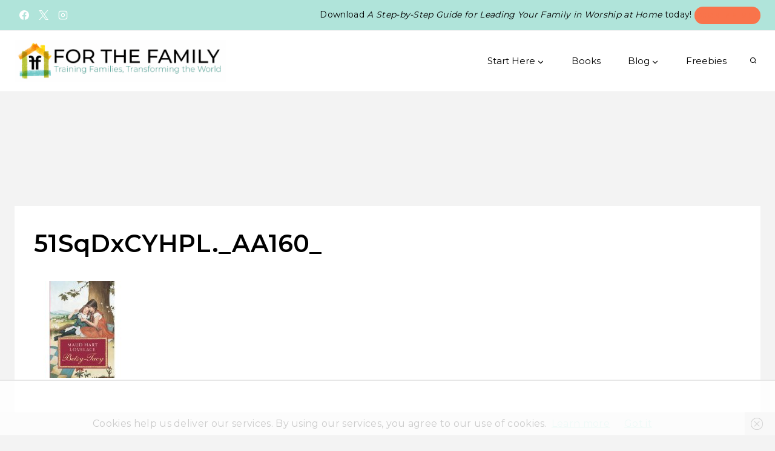

--- FILE ---
content_type: text/html
request_url: https://api.intentiq.com/profiles_engine/ProfilesEngineServlet?at=39&mi=10&dpi=936734067&pt=17&dpn=1&iiqidtype=2&iiqpcid=5d6495f8-afa7-4fb0-8ad2-582acd5bd49d&iiqpciddate=1768853014242&pcid=495c13fd-981a-4dcf-a44a-de99d4edb7fa&idtype=3&gdpr=0&japs=false&jaesc=0&jafc=0&jaensc=0&jsver=0.33&testGroup=A&source=pbjs&ABTestingConfigurationSource=group&abtg=A&vrref=https%3A%2F%2Fforthefamily.org
body_size: 55
content:
{"abPercentage":97,"adt":1,"ct":2,"isOptedOut":false,"data":{"eids":[]},"dbsaved":"false","ls":true,"cttl":86400000,"abTestUuid":"g_4167bd87-f118-4980-a24c-814325fedb3a","tc":9,"sid":-29572594}

--- FILE ---
content_type: text/html; charset=utf-8
request_url: https://www.google.com/recaptcha/api2/aframe
body_size: 248
content:
<!DOCTYPE HTML><html><head><meta http-equiv="content-type" content="text/html; charset=UTF-8"></head><body><script nonce="Oob423Oe4juDtgwVusDIAg">/** Anti-fraud and anti-abuse applications only. See google.com/recaptcha */ try{var clients={'sodar':'https://pagead2.googlesyndication.com/pagead/sodar?'};window.addEventListener("message",function(a){try{if(a.source===window.parent){var b=JSON.parse(a.data);var c=clients[b['id']];if(c){var d=document.createElement('img');d.src=c+b['params']+'&rc='+(localStorage.getItem("rc::a")?sessionStorage.getItem("rc::b"):"");window.document.body.appendChild(d);sessionStorage.setItem("rc::e",parseInt(sessionStorage.getItem("rc::e")||0)+1);localStorage.setItem("rc::h",'1768853027919');}}}catch(b){}});window.parent.postMessage("_grecaptcha_ready", "*");}catch(b){}</script></body></html>

--- FILE ---
content_type: text/plain
request_url: https://rtb.openx.net/openrtbb/prebidjs
body_size: -223
content:
{"id":"54861360-ec01-421a-8062-ab13bc97d18b","nbr":0}

--- FILE ---
content_type: text/plain
request_url: https://rtb.openx.net/openrtbb/prebidjs
body_size: -223
content:
{"id":"a5958b16-178a-41e3-8c49-30ef28a5093c","nbr":0}

--- FILE ---
content_type: text/plain
request_url: https://rtb.openx.net/openrtbb/prebidjs
body_size: -223
content:
{"id":"f4aabc77-b5d6-47a0-802a-63726ceebb44","nbr":0}

--- FILE ---
content_type: text/plain
request_url: https://rtb.openx.net/openrtbb/prebidjs
body_size: -223
content:
{"id":"77164795-a561-4e88-be7d-a613ab45f8f3","nbr":0}

--- FILE ---
content_type: text/plain
request_url: https://rtb.openx.net/openrtbb/prebidjs
body_size: -223
content:
{"id":"52e4ee22-626a-4f12-87b1-d5f424f78732","nbr":0}

--- FILE ---
content_type: text/plain
request_url: https://rtb.openx.net/openrtbb/prebidjs
body_size: -223
content:
{"id":"b7588a4e-e13b-42ba-9f8a-67fa2f55a59c","nbr":0}

--- FILE ---
content_type: text/plain
request_url: https://rtb.openx.net/openrtbb/prebidjs
body_size: -84
content:
{"id":"a2043821-2f99-4baf-9e2c-8cbd49db24c5","nbr":0}

--- FILE ---
content_type: text/plain
request_url: https://rtb.openx.net/openrtbb/prebidjs
body_size: -223
content:
{"id":"8d61aee2-56a8-4500-ab74-f8ba048dea6f","nbr":0}

--- FILE ---
content_type: text/plain; charset=utf-8
request_url: https://ads.adthrive.com/http-api/cv2
body_size: 13069
content:
{"om":["-xNi85QNX5k","00eoh6e0","07592ef4-4333-411e-bb39-da94bdea7890","08189wfv","08qi6o59","0929nj63","0RJBaLDmBmQ","0a298vwq2wa","0av741zl","0b0m8l4f","0b2980m8l4f","0c1bfb25-31f5-4c44-b397-4971b91f25ab","0cpicd1q","0da726af-ea14-4228-a50a-b8d57a2052d0","0hly8ynw","0iyi1awv","0p7rptpw","0r6m6t7w","0sm4lr19","0uyv1734","1","1007_mk19vci9","1011_302_56651538","1011_302_56651550","1011_302_56651553","1011_302_56651701","1011_302_56651755","1011_302_56651863","1011_302_56651988","1011_302_56652054","1011_302_57051015","1011_302_57055551","1011_302_57055564","1011_302_57055873","1011_302_57055970","1019_573993159","1028_8728253","10310289136970_462615644","10310289136970_579599725","10310289136970_579599993","10310289136970_594352012","10339421-5836009-0","10339426-5836008-0","1033_4941618","10385900","1043_202071379","10755070","10868755","10ua7afe","11142692","11212184","11509227","11519014","11631758","11641870","11648495","11837166","1185:1610269202","1185:1610326628","1185:1610326728","11896988","11928168","11930589","11999803","12010080","12010084","12010088","12151247","12219633","12219634","124843_8","124844_21","124848_7","124853_7","12491645","12552078","12850754","12850755","12850756","12_74_18107030","12_74_18113640","1374w81n","14xoyqyz","1501804","1606221","1610326628","1610326728","1610326732","1611092","16x7UEIxQu8","17_23391314","17_24104651","17_24104657","17_24104693","17_24104696","17_24632123","17_24683312","17_24683316","17_24696311","17_24696318","17_24696320","17_24696334","17_24696340","17_24766942","17_24766954","17_24766955","17_24766962","17_24766963","17_24766967","17_24766968","17_24766970","17_24766984","17_24766988","17_24767200","17_24767234","17_24767239","17_24767241","17_24767245","17_24767248","17_24767251","17_24767562","17_24767572","1848727e-b141-4624-bdaf-4cc8270c1b47","1891/84813","1891/84814","1IWwPyLfI28","1c4563fe-b069-48a8-9444-39b3fa921379","1c7bD_NkuZA","1dwefsfs","201735632","201735634","201735646","202430_200_EAAYACog7t9UKc5iyzOXBU.xMcbVRrAuHeIU5IyS9qdlP9IeJGUyBMfW1N0_","202430_200_EAAYACogfp82etiOdza92P7KkqCzDPazG1s0NmTQfyLljZ.q7ScyBDr2wK8_","202d4qe7","206_501276","206_501420","2132:19682095","2132:41269682","2132:42828302","2132:44129108","2132:44283562","2132:45327624","2132:45327630","2132:45562715","2132:45737946","2132:45738982","2132:45871980","2132:45969767","2132:45970495","2132:45999649","2132:45999652","2132:46036511","2132:46036736","2132:46038652","2132:46039823","2132:46039893","2132:46039955","2149:10868755","2149:12147059","2149:12151096","2149:12156461","2149:12160736","2179:579593739337040696","2179:585139266317201118","2179:587183202622605216","2179:588366512778827143","2179:588463996220411211","2179:588837179414603875","2179:588969843258627169","2179:589289985696794383","2179:589318202881681006","2179:590157627360862445","2179:594033992319641821","222tsaq1","2249:581439030","2249:650628025","2249:650628539","2249:691914577","2249:691925891","2249:696523934","2249:703430542","2249:704061053","2249:704085924","2249:730993355984","2307:00eoh6e0","2307:0b0m8l4f","2307:0hly8ynw","2307:0r31j41j","2307:0uyv1734","2307:10ua7afe","2307:14xoyqyz","2307:222tsaq1","2307:28u7c6ez","2307:2eybxjpm","2307:2i8t2rx0","2307:3o6augn1","2307:43jaxpr7","2307:45astvre","2307:4qxmmgd2","2307:4rfhl2qu","2307:6uuea5j2","2307:74scwdnj","2307:77gj3an4","2307:794di3me","2307:7cmeqmw8","2307:7xb3th35","2307:7ztkjhgq","2307:8fdfc014","2307:8i63s069","2307:8orkh93v","2307:8w4klwi4","2307:96srbype","2307:98xzy0ek","2307:9krcxphu","2307:9nex8xyd","2307:9t6gmxuz","2307:a566o9hb","2307:a7w365s6","2307:a90208mb","2307:be4hm1i2","2307:bj4kmsd6","2307:bjbhu0bk","2307:bkkzvxfz","2307:bpecuyjx","2307:bu0fzuks","2307:c1hsjx06","2307:c2d7ypnt","2307:c7mn7oi0","2307:cki44jrm","2307:cuudl2xr","2307:cv2huqwc","2307:dif1fgsg","2307:e49ssopz","2307:ehojwnap","2307:ekv63n6v","2307:f2u8e0cj","2307:fmmrtnw7","2307:fphs0z2t","2307:g749lgab","2307:ge4000vb","2307:hc3zwvmz","2307:hzonbdnu","2307:i4diz8fj","2307:i90isgt0","2307:iaqttatc","2307:jci9uj40","2307:jd035jgw","2307:jfh85vr4","2307:k10y9mz2","2307:kniwm2we","2307:l6b7c4hm","2307:lp37a2wq","2307:mfsmf6ch","2307:mn537fcq","2307:n9sgp7lz","2307:np9yfx64","2307:ouycdkmq","2307:q0nt8p8d","2307:q9plh3qd","2307:qchclse2","2307:qjfdr99f","2307:quk7w53j","2307:ralux098","2307:rk5pkdan","2307:rmttmrq8","2307:rrlikvt1","2307:rup4bwce","2307:s2ahu2ae","2307:s4s41bit","2307:tty470r7","2307:tvhhxsdx","2307:vqccoh59","2307:vqqwz0z3","2307:w6xlb04q","2307:wobgpnah","2307:wt0wmo2s","2307:xe7etvhg","2307:xm7xmowz","2307:z68m148x","23266973","23786257","2409_15064_70_85445175","2409_15064_70_85808977","2409_15064_70_86128400","2409_25495_176_CR52055522","2409_25495_176_CR52092918","2409_25495_176_CR52092919","2409_25495_176_CR52092920","2409_25495_176_CR52092921","2409_25495_176_CR52092922","2409_25495_176_CR52092923","2409_25495_176_CR52092954","2409_25495_176_CR52092956","2409_25495_176_CR52092957","2409_25495_176_CR52092958","2409_25495_176_CR52092959","2409_25495_176_CR52150651","2409_25495_176_CR52175340","2409_25495_176_CR52178314","2409_25495_176_CR52178315","2409_25495_176_CR52178316","2409_25495_176_CR52186411","2409_25495_176_CR52188001","24598434","24694809","24947","25048204","25048614","2563b518-9f31-4058-b6dd-6843bc6e9648","25_0l51bbpm","25_49i1fha2","25_52qaclee","25_53v6aquw","25_87z6cimm","25_a1rkyh5o","25_a9gy0zdv","25_b2zbmeym","25_bemuj01t","25_bq6a9zvt","25_bukxj5lt","25_cfnass1q","25_ctfvpw6w","25_gypb2tdl","25_hkxtc1wk","25_iqtjgsdl","25_sgaw7i5o","25_utberk8n","25_xejccf8o","26210676","262592","2662_200562_8166422","2662_200562_8166427","2662_200562_8168520","2662_200562_8168537","2662_200562_8168539","2662_200562_8172720","2662_200562_8172724","2662_200562_8172741","2662_200562_8182931","2662_200562_8182933","2662_200562_8182952","2662_200562_T26329948","2662_200562_T26343991","2676:85480675","2676:85480683","2676:85480685","2676:85480699","2676:85807294","2676:85807297","2676:85807309","2676:85807320","2676:85807324","2676:85807326","2676:85807343","2676:85807351","2676:85807366","2676:86894914","2709prc8","2711_64_11999803","2711_64_12147059","2711_64_12156461","2711_66_12151096","2715_9888_262592","2715_9888_501276","2715_9888_551337","2760:176_CR52092921","2760:176_CR52150651","2760:176_CR52175339","2760:176_CR52178316","27s3hbtl","28925636","28929686","28933536","28u7c6ez","29102835","29414696","29414711","2974:8166422","2974:8166427","2974:8168473","2974:8168475","2974:8168483","2974:8168519","2974:8168537","2974:8168539","2974:8168581","2974:8168586","2974:8172728","29_694150199","29_694150206","29_695879898","2WxQWT6JJoZrH0o4pyIP","2_206_554440","2c1ccc6f-bddf-4c2e-a384-f6e8df938a01","2eybxjpm","2hdl0sv1","2i8t2rx0","2mokbgft","2v2984qwpp9","2v4qwpp9","2yor97dj","2yya934z","301f63ff-55a0-42eb-8aa8-dba4c49712e8","30583865","306_24696337","306_24767248","306_24767531","308_125203_15","31334462","31c17ed3-45ce-494d-88c9-9c331365eb56","31qdo7ks","32288936","32j56hnc","33419345","33419362","33603859","33604463","33608492","33627470","336357ce-368f-4f52-8a50-1705823c0b35","33639785","33iu1mcp","34182009","3470:2tAlke8JLD8Img5YutVv","347138009","3490:CR52055522","3490:CR52092918","3490:CR52092921","3490:CR52092923","3490:CR52175340","3490:CR52178314","3490:CR52178316","3490:CR52212685","3490:CR52212688","3490:CR52223710","3490:CR52223725","3490:CR52223939","34eys5wu","34tgtmqk","35715073","3658_136236_fphs0z2t","3658_138741_T26317748","3658_138741_T26317759","3658_15032_7ztkjhgq","3658_15032_bkkzvxfz","3658_15078_emgupcal","3658_15106_jfh85vr4","3658_15180_lvx7l0us","3658_15696_34eys5wu","3658_15761_T26365763","3658_18152_f2u8e0cj","3658_215376_homyiq6b","3658_22898_T26278394","3658_248515_d8ijy7f2","3658_603555_bj4kmsd6","3658_645323_q0nt8p8d","3658_67113_h9sd3inc","3658_78719_qchclse2","3658_87799_c7mn7oi0","36_46_11125455","3702_136722_24782541","3702_139777_24765461","3702_139777_24765466","3702_139777_24765477","3702_139777_24765483","3702_139777_24765531","3702_139777_24765546","3702_139777_24765548","37250131","381513943572","3858:9131942","39303316","39303318","39350186","39364467","39368822","39385380","396432824","3LMBEkP-wis","3b62f612-ab23-4f13-aef6-d04d03a709a0","3o6augn1","3tkh4kx1","3ws6ppdq","402680649","40298okvfnu","4083IP31KS13kontrolfreek","4083IP31KS13kontrolfreek_09cd2","4083IP31KS13kontrolfreek_cdb8e","40854655","409_189398","409_189409","409_192547","409_192565","409_216326","409_216366","409_216382","409_216384","409_216386","409_216387","409_216396","409_216404","409_216406","409_216416","409_216476","409_216492","409_216497","409_216506","409_220149","409_220359","409_220363","409_223589","409_223597","409_223599","409_223603","409_225978","409_225980","409_225982","409_225983","409_225987","409_225988","409_225990","409_225993","409_226312","409_226314","409_226321","409_226322","409_226324","409_226326","409_226327","409_226331","409_226332","409_226336","409_226337","409_226342","409_226346","409_226352","409_226354","409_226366","409_226371","409_227223","409_227224","409_227235","409_228054","409_228059","409_228075","409_228077","409_228117","409_228350","409_228351","409_228354","409_228363","409_228367","409_228373","409_228378","409_230727","409_230728","409_233834","409_235522","409_235524","4111IP31KS13kontrolfreek_cdb8e","42146048","42231876","42569692","43919974","43919976","43919984","43919985","439246469228","43a7ptxe","43ij8vfd","43jaxpr7","44283562","45737946","45871980","458901553568","4591809f-d351-4769-9c29-e48059e59e82","45941257","45999649","45astvre","46036511","46039087","46039502","46243_46_12151096","46vbi2k4","47192068","47745504","481703827","485027845327","48574640","48574716","48594493","48623331","48700649","48739106","48877306","49064328","49123012","4941614","4941618","4947806","4972638","4972640","4afca42j","4aqwokyz","4fk9nxse","4qks9viz","4qxmmgd2","501276","501420","50479792","50594975","51372397","52136743","52137182","52141873","521_425_203499","521_425_203500","521_425_203501","521_425_203502","521_425_203504","521_425_203505","521_425_203506","521_425_203507","521_425_203508","521_425_203509","521_425_203513","521_425_203514","521_425_203515","521_425_203516","521_425_203517","521_425_203518","521_425_203519","521_425_203521","521_425_203523","521_425_203524","521_425_203525","521_425_203526","521_425_203527","521_425_203529","521_425_203534","521_425_203535","521_425_203536","521_425_203538","521_425_203542","521_425_203543","521_425_203544","521_425_203546","521_425_203608","521_425_203609","521_425_203611","521_425_203612","521_425_203614","521_425_203615","521_425_203617","521_425_203618","521_425_203619","521_425_203621","521_425_203623","521_425_203624","521_425_203626","521_425_203627","521_425_203629","521_425_203631","521_425_203632","521_425_203633","521_425_203635","521_425_203636","521_425_203638","521_425_203639","521_425_203645","521_425_203647","521_425_203648","521_425_203650","521_425_203651","521_425_203656","521_425_203657","521_425_203659","521_425_203660","521_425_203663","521_425_203665","521_425_203671","521_425_203674","521_425_203675","521_425_203677","521_425_203680","521_425_203681","521_425_203683","521_425_203684","521_425_203686","521_425_203687","521_425_203689","521_425_203690","521_425_203692","521_425_203693","521_425_203695","521_425_203696","521_425_203698","521_425_203699","521_425_203700","521_425_203701","521_425_203702","521_425_203703","521_425_203704","521_425_203705","521_425_203706","521_425_203707","521_425_203708","521_425_203709","521_425_203710","521_425_203711","521_425_203712","521_425_203713","521_425_203714","521_425_203715","521_425_203716","521_425_203717","521_425_203718","521_425_203719","521_425_203720","521_425_203724","521_425_203725","521_425_203728","521_425_203729","521_425_203730","521_425_203731","521_425_203732","521_425_203733","521_425_203735","521_425_203736","521_425_203737","521_425_203738","521_425_203739","521_425_203740","521_425_203741","521_425_203742","521_425_203743","521_425_203744","521_425_203745","521_425_203747","521_425_203748","521_425_203750","521_425_203751","521_425_203863","521_425_203864","521_425_203867","521_425_203868","521_425_203871","521_425_203872","521_425_203874","521_425_203877","521_425_203878","521_425_203879","521_425_203880","521_425_203884","521_425_203885","521_425_203887","521_425_203890","521_425_203891","521_425_203892","521_425_203893","521_425_203894","521_425_203897","521_425_203898","521_425_203900","521_425_203901","521_425_203905","521_425_203908","521_425_203909","521_425_203911","521_425_203912","521_425_203913","521_425_203917","521_425_203918","521_425_203921","521_425_203922","521_425_203924","521_425_203926","521_425_203928","521_425_203929","521_425_203932","521_425_203934","521_425_203936","521_425_203937","521_425_203938","521_425_203939","521_425_203940","521_425_203943","521_425_203945","521_425_203946","521_425_203947","521_425_203948","521_425_203949","521_425_203951","521_425_203952","521_425_203956","521_425_203959","521_425_203961","521_425_203963","521_425_203965","521_425_203969","521_425_203970","521_425_203972","521_425_203973","521_425_203975","521_425_203976","521_425_203977","521_425_203978","521_425_203981","521_425_203982","52322104","52qaclee","5316_139700_09c5e2a6-47a5-417d-bb3b-2b2fb7fccd1e","5316_139700_1121c75a-dac6-4150-8561-b86e4c4db795","5316_139700_1675b5c3-9cf4-4e21-bb81-41e0f19608c2","5316_139700_21be1e8e-afd9-448a-b27e-bafba92b49b3","5316_139700_4589264e-39c7-4b8f-ba35-5bd3dd2b4e3a","5316_139700_4d1cd346-a76c-4afb-b622-5399a9f93e76","5316_139700_54e609c2-e8cb-4af7-b2bc-73d51e96bd46","5316_139700_5be498a5-7cd7-4663-a645-375644e33f4f","5316_139700_605bf0fc-ade6-429c-b255-6b0f933df765","5316_139700_6c959581-703e-4900-a4be-657acf4c3182","5316_139700_76cc1210-8fb0-4395-b272-aa369e25ed01","5316_139700_7ffcb809-64ae-49c7-8224-e96d7c029938","5316_139700_87802704-bd5f-4076-a40b-71f359b6d7bf","5316_139700_90aab27a-4370-4a9f-a14a-99d421f43bcf","5316_139700_973b0cf0-cb1c-4dec-955c-66dc1c2db705","5316_139700_9a3bafb0-c9ab-45f3-b86c-760a494d70d0","5316_139700_a9f4da76-1a6b-41a6-af56-a1aff4fa8399","5316_139700_af6bd248-efcd-483e-b6e6-148c4b7b9c8a","5316_139700_bd0b86af-29f5-418b-9bb4-3aa99ec783bd","5316_139700_cebab8a3-849f-4c71-9204-2195b7691600","5316_139700_d1a8183a-ff72-4a02-b603-603a608ad8c4","5316_139700_d1c1eb88-602b-4215-8262-8c798c294115","5316_139700_dbe064b4-5704-43ff-a71f-ce501164947a","5316_139700_de0a26f2-c9e8-45e5-9ac3-efb5f9064703","5316_139700_e3bec6f0-d5db-47c8-9c47-71e32e0abd19","5316_139700_e819ddf5-bee1-40e6-8ba9-a6bd57650000","5316_139700_ed348a34-02ad-403e-b9e0-10d36c592a09","5316_139700_f3c12291-f8d3-4d25-943d-01e8c782c5d7","5316_139700_f7be6964-9ad4-40ba-a38a-55794e229d11","5316_139700_fd97502e-2b85-4f6c-8c91-717ddf767abc","53db10ch","53osz248","53v6aquw","542392","542854698","54456582","549410","5510:7ztkjhgq","5510:cymho2zs","5510:jfh85vr4","5510:kecbwzbd","5510:l6b7c4hm","5510:ouycdkmq","5510:quk7w53j","5510:uk9x4xmh","5510:x3nl5llg","55116643","55167461","5532:704079003","553950","554460","554462","554470","5563_66529_OADD2.1178676524527878_1FWKO2OB8UEF3EH","5563_66529_OADD2.1230353538491029_1ZJOCDMYLEWDZVJ","5563_66529_OADD2.1316115555006003_1IJZSHRZK43DPWP","5563_66529_OADD2.1323812136497274_1D8HTHMNMW0HE33","5563_66529_OADD2.1324911647936571_1LSIB1P9G0X5U4M","5563_66529_OADD2.1327110671252253_1GA0WX2XBLZBQQE","5563_66529_OADD2.7215560210019","5563_66529_OADD2.7216038222963_163X1V9GDJK1NZYZXG","5563_66529_OADD2.7216038222966_1772GJH4O87CM04FDB","5563_66529_OADD2.7284328140866_1BGO6DQ8INGGSEA5YJ","5563_66529_OADD2.7284328140867_1QMTXCF8RUAKUSV9ZP","5563_66529_OADD2.7284328163393_196P936VYRAEYC7IJY","5563_66529_OADD2.7353040902704_12VHHVEFFXH8OJ4LUR","5563_66529_OADD2.7353043681733_1CTKQ7RI7E0NJH0GJ0","5563_66529_OADD2.7353083169082_14CHQFJEGBEH1W68BV","5563_66529_OADD2.7353135342660_1W3POM3CHQTDEMBRX6","5563_66529_OADD2.7353135342683_1C1R07GOEMYX1FANED","5563_66529_OADD2.7353135342687_19MJYHNTPJCXTE106I","5563_66529_OADD2.7353135343210_1Q4LXSN5SX8NZNBFZM","5563_66529_OADD2.7353135343668_1BTJB8XRQ1WD0S0520","5563_66529_OADD2.7353135343868_1E1TPI30KD80KE1BFE","5563_66529_OADD2.7353135343872_1LKTBFPT7Z9R6TVGMN","5563_66529_OADD2.7353140498605_1QN29R6NFKVYSO2CBH","5563_66529_OAIP.104c050e6928e9b8c130fc4a2b7ed0ac","5563_66529_OAIP.1a822c5c9d55f8c9ff283b44f36f01c3","5563_66529_OAIP.2bcbe0ac676aedfd4796eb1c1b23f62f","5563_66529_OAIP.2f397ca648cbe74b55f00f5c58cad88f","5563_66529_OAIP.39ccb4a8f0c333381f284d3bb55d0ecf","5563_66529_OAIP.42b6cf446e6e28a6feded14340c6b528","5563_66529_OAIP.4d6d464aff0c47f3610f6841bcebd7f0","5563_66529_OAIP.4fffe45c1de36bc5b1684992a4e70d6e","5563_66529_OAIP.7139dd6524c85e94ad15863e778f376a","5563_66529_OAIP.76a534ec59819326317c4e15ff625d7c","5563_66529_OAIP.9fe96f79334fc85c7f4f0d4e3e948900","5563_66529_OAIP.d540ea934248101dd4168581ea5252a0","55726194","557_409_189392","557_409_216366","557_409_216396","557_409_216398","557_409_216406","557_409_216606","557_409_216616","557_409_220139","557_409_220149","557_409_220151","557_409_220159","557_409_220332","557_409_220343","557_409_220344","557_409_220346","557_409_220354","557_409_220364","557_409_223589","557_409_223599","557_409_225988","557_409_226312","557_409_226316","557_409_228054","557_409_228055","557_409_228064","557_409_228105","557_409_228115","557_409_228354","557_409_228363","557_409_228370","557_409_228373","557_409_231917","557_409_235268","557_409_235500","557_409_235522","557_409_235548","558_93_2mokbgft","558_93_96srbype","558_93_cv2huqwc","558_93_daw00eve","558_93_xe7etvhg","55965333","56018481","56071098","560_74_18236330","560_74_18268035","560_74_18268075","560_74_18268080","560_74_18268083","560_74_18298318","5626536529","56341213","5636:12023787","56632487","56635908","56635945","56635955","56648250","56648445","5670:8166422","5670:8168473","5670:8168475","5670:8168539","5670:8168581","5670:8172725","5670:8172741","5670:8182931","56794606","56824595","5700:703653677","57161236","5726591299","5726594343","576777115309199355","577509555209218390","58117282","58310259131_553781220","58310259131_553781221","58310259131_553781814","583652883178231326","587183202622605216","588969843258627169","589816802064845976","58apxytz","59664278","59751535","59751572","59780459","59780461","59780463","59780474","59873208","59873210","59873214","59873222","59873223","59873224","59873227","59873228","59873230","59873231","5989_1799740_703651578","5989_1799740_703653677","5989_1799740_703656485","5989_1799740_704085420","5989_1799740_704085924","5989_28443_701278089","5d9d2ede-8e2e-4086-bbae-863888b805bb","5eduqghr","5ia3jbdy","60146355","6026574625","60360546","60398502","60398729","60485583","60618585","60618611","60638194","609577512","60f5a06w","61082324","61085224","61102880","61174500","61174505","61174524","61210719","61213159","61216075","613344ix","61524915","61543638","618576351","618653722","618876699","618980679","61900466","619089559","61916211","61916223","61916225","61916229","61932920","61932925","61932933","61932957","62019681","62187798","6226500969","6226505231","6226505239","6226522291","6226522293","6226530649","6226534291","6250_66552_1112688573","6250_66552_1114488823","6250_66552_873717476","6250_66552_873869816","6250_66552_943382804","62541139","62667314","627225143","627227759","627290883","627301267","627309156","627309159","627506494","627506665","62785693","62799585","628015148","628086965","628153053","628222860","628223277","628360579","628360582","628444256","628444259","628444262","628444349","628444433","628444439","628456307","628456310","628456313","628456379","628456382","628456403","628622163","628622166","628622172","628622175","628622178","628622241","628622244","628622247","628622250","628683371","628687043","628687157","628687460","628687463","628803013","628841673","628990952","629007394","629009180","629167998","629168001","629168010","629168565","629171196","629171202","629234167","629255550","629350437","62946743","62946748","629488423","62949920","629525205","62962171","62977989","62978285","62978299","62978305","62980343","62980385","62981075","629817930","62981822","62987257","629984747","630137823","63036544","63068378","6365_61796_685193681490","6365_61796_685193681499","6365_61796_742174851279","6365_61796_784844652399","6365_61796_784880263591","6365_61796_784880274628","6365_61796_784880274955","6365_61796_784880275132","6365_61796_784880275657","6365_61796_784971491009","6365_61796_785326944429","6365_61796_785326944621","6365_61796_785326944648","6365_61796_785361576712","6365_61796_785451798380","6365_61796_785452880867","6365_61796_785452881089","6365_61796_785452908677","6365_61796_785452909094","6365_61796_787899938824","6365_61796_788913549806","6365_61796_790586041887","6365_61796_790586041893","6365_61796_790703534108","6365_61796_790703534144","6365_61796_791179284394","6365_61796_793303452475","6365_61796_793379544932","6365_61796_793381057673","6365_61796_793381067213","6476bac7-8038-49fb-952a-ca026742490c","651637446","651637459","651637461","651637462","6532512c-6f4e-42f5-9e3c-e033e5c297fc","6547_67916_1UMSTwIawBWPOOIM5eu9","6547_67916_29xKHJHSiCNwa01MHgBm","6547_67916_Eqh0ymvuBoiOSic0iHzr","6547_67916_LAZty5OBEipsoe8o304V","6547_67916_axVm6RI0fElbkZ0XIaSM","6547_67916_b60gZY8ivAf3goHHzheL","6547_67916_eAtPdfNvCZ7yDd5jEUtn","6547_67916_p0ghhyBt2ZqqoXWUHnFi","6547_67916_pqyUuEhqBsKjONeYdKbV","6547_67916_wWZyeri1RhkrxBv511xa","659216891404","659713728691","668547419","668547507","66_gkzoa5mgrejlsq0uj96j","670_9916_594352012","670_9916_686690145","670_9916_686691894","677887947","679271132","67swazxr","680_99480_687081510","680_99480_700109379","680_99480_700109389","680_99480_700109391","680_99480_700109393","690_99485_1610326728","692192868","692192997","693447699","693833864","694070622186","695879867","695879872","695879875","695879895","695879898","695879935","696504949","696504964","696504971","697189859","697189865","697189873","697189874","697189878","697189882","697189885","697189922","697189924","697189925","697189927","697189930","697189949","697189968","697189974","697189982","697189984","697189989","697189991","697189993","697189994","697189999","697190001","697190002","697190006","697190010","697190012","697190016","697190037","697190041","697190042","697190050","697190072","697199614","697453677","697525780","697525781","697525793","697525795","697525808","697525824","697525832","697876985","697876988","697876994","697876997","697876998","697876999","697877001","697893306","698496780","699457526","6c1bceff-6551-433b-b27a-e1f732837163","6hye09n0","6mj57yc0","6mrds7pc","6p39oadw","6rbncy53","6u4glzf8","6uuea5j2","700109389","701276081","702675191","702759324","702759498","702759657","702769363","702924175","703895702","704089220","704372859","704475727","704886270","704890558","705161643","705748877","706200660","706252953","708911770780","70_81097748","70_85472784","70_85472786","70_85472854","70_86470635","714860618836","725271087996","725307736711","726223570444","729896476495","7354_111700_86509222","7354_111700_86509226","7354_138543_85444966","7354_138543_85445175","7354_138543_85445179","7354_138543_85445183","7354_138543_85807320","7354_138543_85807343","7354_138543_85807351","7354_138543_85808988","7354_138543_85809016","735693786911","7414_121891_6205231","7414_121891_6205239","74243_74_18268078","74243_74_18268080","744512ad-3aaa-40ba-acca-d156b4d73136","74987692","74_589150030","74scwdnj","754085118673","767866825418","76h4vfa0","773836965811","779628197996","77gj3an4","78284e7f-5dda-4915-8767-3432c4b410e9","786055362427","786935973586","78827816","78827844","78827881","790703534108","79096172","79096182","79096186","792862812604","792984di3me","793053395908","79482219","794di3me","7969_149355_44283562","7969_149355_45327624","7969_149355_45737946","7969_149355_45738982","7969_149355_45871980","7969_149355_45941257","7969_149355_45999649","7969_149355_45999652","7cmeqmw8","7fc6xgyo","7fcbdffd-b5b1-4ba8-ac3c-d3cabf5b958d","7k27twoj","7qIE6HPltrY","7qevw67b","7sf7w6kh","7vlmjnq0","7xb3th35","80070391","80072821","80072836","8064018","80ec5mhd","80y1czkf","8106683","81097748","81097758","8152859","8152878","8152879","8153731","8153741","8153743","8153749","8154360","8154364","8154366","8166427","8168539","8172728","8172731","8172732","8172734","8172738","8172740","8172741","8182964","82133854","821i184r","82286850","8341_230731_585139266317201118","8341_230731_587183202622605216","8341_230731_588366512778827143","8341_230731_588837179414603875","8341_230731_588969843258627169","8341_230731_589289985696794383","8341_230731_589318202881681006","8341_230731_591283456202345442","8341_230731_594033992319641821","83443038","83443827","84578111","84578122","85480720","85943196","85943197","85954255","85954439","85954459","86470621","86509222","86509229","86509230","8688017e-85dd-4b7f-a69a-ef5d72290b33","8742112z6cimm","87z6cimm","881af51f-621c-4682-905d-937ad9e08f48","88c5b184-4249-47f2-88dd-125bdeb7f023","8968064","8ax1f5n9","8h0jrkwl","8i63s069","8orkh93v","8ptlop6y","8w4klwi4","9057/0328842c8f1d017570ede5c97267f40d","9057/211d1f0fa71d1a58cabee51f2180e38f","9057/d85637c6c518d2f34696418d4c827d74","9070453","90_12219552","90_12219555","90_12219562","90_12219591","90_12219633","90_12219634","90_12441747","90_12452428","90_12491645","90_12491662","90_12850756","91950663","91950664","91950665","91950666","91b34e90-7d9f-42f9-8f99-f6bc32a42e7f","9309343","93_96srbype","9598343","96srbype","97_8152859","97fzsz2a","9802908","98678495-c556-423a-994c-57378175239d","98xzy0ek","9b5d2560-58da-48bb-8203-ad15180d02a2","9cv2cppz","9e14639b-415f-4402-86b0-4312fc7c2e63","9e2981x2zdt","9hvvrknh","9krcxphu","9nex8xyd","9r15vock","9rvsrrn1","9t6gmxuz","9vtd24w4","Banner_cat3__pkg__bat_0_mat_0_20251028_Wtny8","FC8Gv9lZIb0","Fr6ZACsoGJI","HFN_IsGowZU","J0oHAwAc5lQ","LXINXrexAqQ","NplsJAxRH1w","T2DgxA3xRlE","V03381VfR1EaXF8AHhwaWFUQUwsNN1cHFVYQGEkO","YM34v0D1p1g","YlnVIl2d84o","_2Ddn1kJUvs","a0oxacu8","a0r398qn","a28aa558-6887-4d13-b310-92391d731686","a566o9hb","a7w365s6","a9rnhyzc","aYEy4bDVcvU","aa9d3aa4-5b1b-483f-bfa6-38216a87a36c","ad721eb8-224f-4fa5-ac44-9e8ecedcc1a7","aeb9d999-53d1-464a-8503-9ab755f145d2","ag5h5euo","ajnkkyp6","axw5pt53","b06aaeac-49d8-4a44-aa13-5b5c4cb2979d","b3sqze11","b41rck4a","b8a9daa4-ec20-4621-923e-d3af7b64aa4e","bb9d516e-452a-4667-9551-36f79bd93d73","bcabc8b6-26f1-4187-9952-ac16c62b29be","be4hm1i2","bhcgvwxj","bj2984kmsd6","bj4kmsd6","bjbhu0bk","bk298kzvxfz","bkkzvxfz","bmvwlypm","bn278v80","bpecuyjx","bpwmigtk","bu0fzuks","c-Mh5kLIzow","c1dt8zmk","c1hsjx06","c22985t9p0u","c25t9p0u","c2d7ypnt","c3dhicuk","c7298mn7oi0","c7mn7oi0","ca6ac268-2ea2-4d99-8073-13396f9c6d89","cd29840m5wq","cd40m5wq","ce7bo7ga","cegbqxs1","cki44jrm","ckjf5xr6","coezr8wp","cpn7gwek","cr-0qt9aik4u9vd","cr-96xuyi3tu8rm","cr-96xuyi4vu8rm","cr-97pzzgzrubqk","cr-97y25lzsubqk","cr-98qy2h5qubqk","cr-98qyxd8vubqk","cr-98qyxf3wubqk","cr-98xywk4vubxf","cr-9hxzbqc08jrgv2","cr-Bitc7n_p9iw__vat__49i_k_6v6_h_jce2vj5h_9v3kalhnq","cr-Bitc7n_p9iw__vat__49i_k_6v6_h_jce2vj5h_PxWzTvgmq","cr-Bitc7n_p9iw__vat__49i_k_6v6_h_jce2vj5h_Sky0Cdjrj","cr-Bitc7n_p9iw__vat__49i_k_6v6_h_jce2vj5h_buspHgokm","cr-Bitc7n_p9iw__vat__49i_k_6v6_h_jce2vm6d_ckZpqgokm","cr-a9s2xfzvubwj","cr-aaqt0j2subwj","cr-aaqt0j3xubwj","cr-aaqt0j8subwj","cr-aaqt0j8vubwj","cr-aaqt0k1pubwj","cr-aaqt0k1vubwj","cr-aav1zg0qubwj","cr-aav1zg0rubwj","cr-aav1zg0uubwj","cr-aav22g0uubwj","cr-aav22g0wubwj","cr-aav22g0yubwj","cr-aav22g1pubwj","cr-aav22g2tubwj","cr-aav22g2wubwj","cr-aav22g3pubwj","cr-aavwye0pubwj","cr-aavwye1subwj","cr-aavwye1uubwj","cr-aawz2m3rubwj","cr-aawz2m3vubwj","cr-aawz2m4yubwj","cr-aawz2m5qubwj","cr-aawz2m6pubwj","cr-aawz2m7uubwj","cr-aawz2m7xubwj","cr-aawz3f0pubwj","cr-aawz3f0wubwj","cr-aawz3f1yubwj","cr-aawz3f2tubwj","cr-aawz3f3qubwj","cr-aawz3f3uubwj","cr-aawz3f3xubwj","cr-aawz3i2qubwj","cr-aawz3i2xubwj","cr-aawz3i5rubwj","cr-aawz3i6rubwj","cr-bai9pzp9u9vd","cr-ebww2i0q17tmu","cr-etupep94uatj","cr-g7xv5f0qvft","cr-gaqt1_k4quarew0qntt","cr-gaqt1_k4quarex3qntt","cr-gaqt1_k4quarex4qntt","cr-gaqt1_k4quarey7qntt","cr-h6q46o706lrgv2","cr-ht3q4ax2ubwe","cr-j608wonbuatj","cr-kz4ol95lu9vd","cr-kz4ol95lubwe","cr-rl6118qtuatj","cr-sk1vaer4u9vd","cr-sk1vaer4ubwe","cr-vu0tbhteubwe","cr-wm8psj6gubwe","cv2982huqwc","cv2huqwc","cymho2zs","czt3qxxp","d8298ijy7f2","d8ijy7f2","d8xpzwgq","da298w00eve","daw00eve","ddd2k10l","ddr52z0n","dea7uaiq","df695718-6b21-4fcb-aa7f-bd7eaa6bcbe7","dft15s69","dg2WmFvzosE","dif1fgsg","dlhzctga","dlvawbka","dpjydwun","dsic8quj","dwghal43","dy35slve","dzn3z50z","e0298z9bgr8","e145227d-5df3-4ef6-b257-8b6037bf8016","e21842a3-8e9d-4f4d-a2c3-61a13ea94720","e283120c-355b-4d93-b1a2-c125c02bf059","e2c76his","e38qsvko","e900f2cb-2d72-4a74-99b3-ca215cdbd810","eb9vjo1r","ec2892a6-58c6-4387-91cf-809593d1de48","ed2985kozku","ed5kozku","ehojwnap","eiqtrsdn","ek298ocpzhh","ekocpzhh","ekv63n6v","emgupcal","emhpbido","emkmky49","etbvh71k","extremereach_creative_76559239","f0u03q6w","f2u8e0cj","f3craufm","f46gq7cs","f7bbf8d5-a3ad-444a-b63d-ff35f8098caa","faia6gj7","fc2e18ff-cfc5-45fa-8c03-41f225505000","fdujxvyb","feueU8m1y4Y","fjp0ceax","fmbxvfw0","fmmrtnw7","fp298hs0z2t","fphs0z2t","ft298guiytk","fybdgtuw","g2ozgyf2","g33ctchk","g3tr58j9","g4iapksj","g4kw4fir","g529811rwow","g749lgab","gGwpyzK9_Ac","ge4000vb","ge4kwk32","ghoftjpg","gjwam5dw","gsez3kpt","gvotpm74","h0cw921b","h5p8x4yp","h828fwf4","hPuTdMDQS5M","hauz7f6h","hc3zwvmz","heyp82hb","hf9ak5dg","homyiq6b","hqz7anxg","hr2985uo0z9","hr5uo0z9","hu8cf63l","hxxrc6st","hzonbdnu","i2aglcoy","i38zq5s7","i4diz8fj","i776wjt4","i7sov9ry","i8q65k6g","i90isgt0","i9b8es34","iaqttatc","irMqs4j41TM","ixtrvado","j39smngx","j4r0agpc","j5j8jiab","jci9uj40","jd035jgw","jf0p7mje","jfh85vr4","jo298x7do5h","jonxsolf","jox7do5h","jr169syq","k10y9mz2","k28x0smd","k44tl2uo","k4i0qcx1","k5lnzw20","k6mxdk4o","k6n08fc0","kecbwzbd","kk5768bd","kn864eah","kniwm2we","knoebx5v","knw9r6zj","ko-1XBUHYYA","ko42112fk4v7t","kpqczbyg","ksrdc5dk","kv2blzf2","kxcowe3b","ky0y4b7y","l04ojb5z","l2j3rq3s","l2zwpdg7","l9xck988","lc408s2k","ldnbhfjl","ljai1zni","ll8m2pwk","llejctn7","lmkhu9q3","lp37a2wq","lu0m1szw","lvx7l0us","lz23iixx","m3wzasds","m4298xt6ckm","m4xt6ckm","m9tz4e6u","mfsmf6ch","mh2a3cu2","min949in","miviblrd","mk19vci9","mmr74uc4","mn537fcq","mne39gsk","mnzinbrt","mtsc0nih","mvtp3dnv","mwwkdj9h","n06kpcfp","n1nubick","n3egwnq7","n9sgp7lz","nDEslD5DCrE","nf4ziu0j","nfucnkws","np9yfx64","nrlkfmof","nrs1hc5n","ns6i2m3u","nv0uqrqm","nv5uhf1y","o5xj653n","o705c5j6","ocnesxs5","oczmkbuu","oe31iwxh","ofoon6ir","ofr83ln0","okem47bb","okwtdd80","ot91zbhz","ou298ycdkmq","ouycdkmq","ox6po8bg","oxs5exf6","oy3b9yzx","ozdii3rw","p0yfzusz","pi2986u4hm4","pi6u4hm4","pilv78fi","piwneqqj","pl298th4l1a","plth4l1a","ppvl1dzu","prq4f8da","pv298u20l8t","pvu20l8t","pxjRKdM1cbg","q0298nt8p8d","q0nt8p8d","q67hxR5QUHo","q9I-eRux9vU","q9plh3qd","qM1pWMu_Q2s","qa298oxvuy4","qaoxvuy4","qeds4xMFyQE","qen3mj4l","qjfdr99f","qjinld2m","qjrjt3pn","qqj2iqh7","qqvgscdx","quk7w53j","qx169s69","r3298co354x","r3co354x","r68ur1og","ralux098","rdsee7ru","riaslz7g","rk5pkdan","rkqjm0j1","rmttmrq8","rp2988ds834","rrlikvt1","rue4ecys","rup4bwce","rxj4b6nw","s2ahu2ae","s42om3j4","s4s41bit","s63o9pkv","s9kmbxbp","sagk476t","scpvMntwtuw","sg42112aw7i5o","siCRhsFQTfc","sk3ffy7a","sk4ge5lf","sslkianq","sttgj0wj","t2298dlmwva","t2dlmwva","t3gzv5qs","t4zab46q","t58zjs8i","t5kb9pme","t73gfjqn","t7jqyl3m","t8wo6x3o","tc6309yq","try1d6ob","tsf8xzNEHyI","ttvuqq7b","tvhhxsdx","u0txqi6z","u2cc9kzv","u3i8n6ef","u6298m6v3bh","u7863qng","ubykfntq","ud61dfyz","udke8iyu","uhebin5g","ujqkqtnh","uk9x4xmh","ulu6uool","utberk8n","uz8dk676","v9k6m2b0","vbivoyo6","vfo7fqya","vkqnyng8","vl2j938k","vnc30v3n","vntg5tj3","vqccoh59","vqqwz0z3","w15c67ad","w9lu3v5o","wFBPTWkXhX8","wSS2mS7UbWY","wgs30pcg","wix9gxm5","wn2a3vit","wt0wmo2s","wu5qr81l","x3nl5llg","x4jo7a5v","x59pvthe","xafmw0z6","xdaezn6y","xe2987etvhg","xe7etvhg","xgzzblzl","xies7jcx","xjq9sbpc","xm7xmowz","xswz6rio","xtxa8s2d","xwhet1qh","y51tr986","y8tdszlh","yl0m4qvg","yl9likui","yo6tydde","yq5t5meg","yvwm7me2","yxvw3how","yy10h45c","z62988m148x","z68m148x","z8hcebyi","z8p3j18i","zaiy3lqy","zfexqyi5","zi298bvsmsx","zibvsmsx","ziox91q0","zmri9v9c","zpm9ltrh","zvdz58bk","zxl8as7s","7979132","7979135"],"pmp":[],"adomains":["1md.org","a4g.com","about.bugmd.com","acelauncher.com","adameve.com","adelion.com","adp3.net","advenuedsp.com","aibidauction.com","aibidsrv.com","akusoli.com","allofmpls.org","arkeero.net","ato.mx","avazutracking.net","avid-ad-server.com","avid-adserver.com","avidadserver.com","aztracking.net","bc-sys.com","bcc-ads.com","bidderrtb.com","bidscube.com","bizzclick.com","bkserving.com","bksn.se","brightmountainads.com","bucksense.io","bugmd.com","ca.iqos.com","capitaloneshopping.com","cdn.dsptr.com","clarifion.com","clean.peebuster.com","cotosen.com","cs.money","cwkuki.com","dallasnews.com","dcntr-ads.com","decenterads.com","derila-ergo.com","dhgate.com","dhs.gov","digitaladsystems.com","displate.com","doyour.bid","dspbox.io","envisionx.co","ezmob.com","fla-keys.com","fmlabsonline.com","g123.jp","g2trk.com","gadgetslaboratory.com","gadmobe.com","getbugmd.com","goodtoknowthis.com","gov.il","grosvenorcasinos.com","guard.io","hero-wars.com","holts.com","howto5.io","http://bookstofilm.com/","http://countingmypennies.com/","http://fabpop.net/","http://folkaly.com/","http://gameswaka.com/","http://gowdr.com/","http://gratefulfinance.com/","http://outliermodel.com/","http://profitor.com/","http://tenfactorialrocks.com/","http://vovviral.com/","https://instantbuzz.net/","https://www.royalcaribbean.com/","ice.gov","imprdom.com","justanswer.com","liverrenew.com","longhornsnuff.com","lovehoney.com","lowerjointpain.com","lymphsystemsupport.com","meccabingo.com","media-servers.net","medimops.de","miniretornaveis.com","mobuppsrtb.com","motionspots.com","mygrizzly.com","myiq.com","myrocky.ca","national-lottery.co.uk","nbliver360.com","ndc.ajillionmax.com","nibblr-ai.com","niutux.com","nordicspirit.co.uk","notify.nuviad.com","notify.oxonux.com","own-imp.vrtzads.com","paperela.com","paradisestays.site","parasiterelief.com","peta.org","pfm.ninja","photoshelter.com","pixel.metanetwork.mobi","pixel.valo.ai","plannedparenthood.org","plf1.net","plt7.com","pltfrm.click","printwithwave.co","privacymodeweb.com","rangeusa.com","readywind.com","reklambids.com","ri.psdwc.com","royalcaribbean.com","royalcaribbean.com.au","rtb-adeclipse.io","rtb-direct.com","rtb.adx1.com","rtb.kds.media","rtb.reklambid.com","rtb.reklamdsp.com","rtb.rklmstr.com","rtbadtrading.com","rtbsbengine.com","rtbtradein.com","saba.com.mx","safevirus.info","securevid.co","seedtag.com","servedby.revive-adserver.net","shift.com","simple.life","smrt-view.com","swissklip.com","taboola.com","tel-aviv.gov.il","temu.com","theoceanac.com","track-bid.com","trackingintegral.com","trading-rtbg.com","trkbid.com","truthfinder.com","unoadsrv.com","usconcealedcarry.com","uuidksinc.net","vabilitytech.com","vashoot.com","vegogarden.com","viewtemplates.com","votervoice.net","vuse.com","waardex.com","wapstart.ru","wayvia.com","wdc.go2trk.com","weareplannedparenthood.org","webtradingspot.com","www.royalcaribbean.com","xapads.com","xiaflex.com","yourchamilia.com"]}

--- FILE ---
content_type: text/plain
request_url: https://rtb.openx.net/openrtbb/prebidjs
body_size: -223
content:
{"id":"f187e911-74fa-473f-9462-8ab8e7b0c2ef","nbr":0}

--- FILE ---
content_type: text/plain; charset=UTF-8
request_url: https://at.teads.tv/fpc?analytics_tag_id=PUB_17002&tfpvi=&gdpr_consent=&gdpr_status=22&gdpr_reason=220&ccpa_consent=&sv=prebid-v1
body_size: 56
content:
MmE1ZTFiNTMtMzA5YS00MjAwLTlhYjUtMjBmNzcwYzBlNjM1IzQtNQ==

--- FILE ---
content_type: text/plain
request_url: https://rtb.openx.net/openrtbb/prebidjs
body_size: -223
content:
{"id":"9e35ea0b-1184-499a-9f6f-05c1a90164b4","nbr":0}

--- FILE ---
content_type: text/plain
request_url: https://rtb.openx.net/openrtbb/prebidjs
body_size: -223
content:
{"id":"939b6db4-96dd-496f-ac73-fedf06e89ac0","nbr":0}